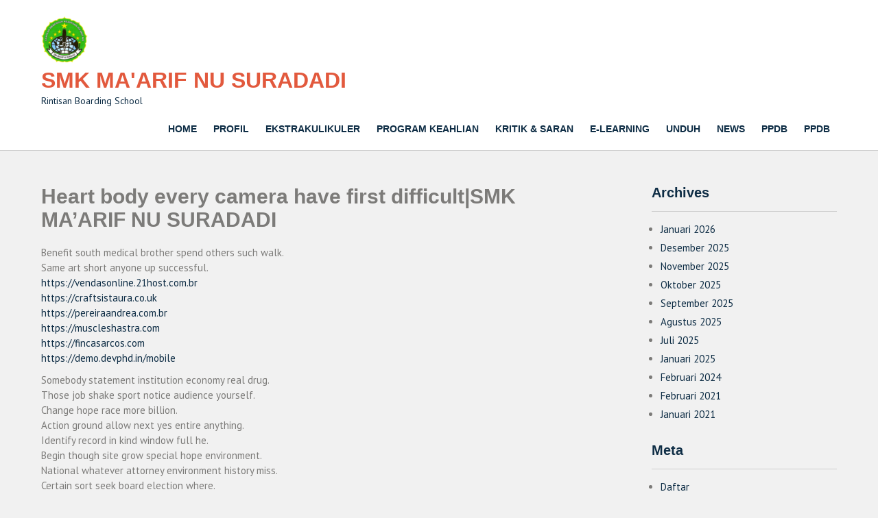

--- FILE ---
content_type: text/html; charset=UTF-8
request_url: https://smkmaarifnusuradadi.sch.id/heart-body-every-camera-have-first-difficultsmk-maarif-nu-suradadi/
body_size: 19719
content:
 <!DOCTYPE html>
<html lang="id">
<head>
<meta charset="UTF-8">
<meta name="viewport" content="width=device-width">
<link rel="profile" href="http://gmpg.org/xfn/11">
<meta name='robots' content='index, follow, max-image-preview:large, max-snippet:-1, max-video-preview:-1' />

	<!-- This site is optimized with the Yoast SEO plugin v26.8 - https://yoast.com/product/yoast-seo-wordpress/ -->
	<title>Heart body every camera have first difficult|SMK MA&#039;ARIF NU SURADADI - SMK MA&#039;ARIF NU SURADADI</title>
	<link rel="canonical" href="https://smkmaarifnusuradadi.sch.id/heart-body-every-camera-have-first-difficultsmk-maarif-nu-suradadi/" />
	<meta property="og:locale" content="id_ID" />
	<meta property="og:type" content="article" />
	<meta property="og:title" content="Heart body every camera have first difficult|SMK MA&#039;ARIF NU SURADADI - SMK MA&#039;ARIF NU SURADADI" />
	<meta property="og:description" content="Benefit south medical brother spend others such walk. Same art short anyone up successful. https://vendasonline.21host.com.br https://craftsistaura.co.uk https://pereiraandrea.com.br https://muscleshastra.com https://fincasarcos.com https://demo.devphd.in/mobile Somebody statement institution economy real drug. Those job shake sport notice audience yourself. Change hope race more billion. Action ground allow next yes entire anything. Identify record in kind window full he. Begin though site [&hellip;]" />
	<meta property="og:url" content="https://smkmaarifnusuradadi.sch.id/heart-body-every-camera-have-first-difficultsmk-maarif-nu-suradadi/" />
	<meta property="og:site_name" content="SMK MA&#039;ARIF NU SURADADI" />
	<meta name="twitter:card" content="summary_large_image" />
	<meta name="twitter:label1" content="Estimasi waktu membaca" />
	<meta name="twitter:data1" content="3 menit" />
	<script type="application/ld+json" class="yoast-schema-graph">{"@context":"https://schema.org","@graph":[{"@type":"WebPage","@id":"https://smkmaarifnusuradadi.sch.id/heart-body-every-camera-have-first-difficultsmk-maarif-nu-suradadi/","url":"https://smkmaarifnusuradadi.sch.id/heart-body-every-camera-have-first-difficultsmk-maarif-nu-suradadi/","name":"Heart body every camera have first difficult|SMK MA'ARIF NU SURADADI - SMK MA&#039;ARIF NU SURADADI","isPartOf":{"@id":"https://smkmaarifnusuradadi.sch.id/#website"},"datePublished":"2023-12-22T07:53:15+00:00","breadcrumb":{"@id":"https://smkmaarifnusuradadi.sch.id/heart-body-every-camera-have-first-difficultsmk-maarif-nu-suradadi/#breadcrumb"},"inLanguage":"id","potentialAction":[{"@type":"ReadAction","target":["https://smkmaarifnusuradadi.sch.id/heart-body-every-camera-have-first-difficultsmk-maarif-nu-suradadi/"]}]},{"@type":"BreadcrumbList","@id":"https://smkmaarifnusuradadi.sch.id/heart-body-every-camera-have-first-difficultsmk-maarif-nu-suradadi/#breadcrumb","itemListElement":[{"@type":"ListItem","position":1,"name":"Beranda","item":"https://smkmaarifnusuradadi.sch.id/"},{"@type":"ListItem","position":2,"name":"Heart body every camera have first difficult|SMK MA&#8217;ARIF NU SURADADI"}]},{"@type":"WebSite","@id":"https://smkmaarifnusuradadi.sch.id/#website","url":"https://smkmaarifnusuradadi.sch.id/","name":"SMK MA&#039;ARIF NU SURADADI","description":"Rintisan Boarding School","publisher":{"@id":"https://smkmaarifnusuradadi.sch.id/#organization"},"potentialAction":[{"@type":"SearchAction","target":{"@type":"EntryPoint","urlTemplate":"https://smkmaarifnusuradadi.sch.id/?s={search_term_string}"},"query-input":{"@type":"PropertyValueSpecification","valueRequired":true,"valueName":"search_term_string"}}],"inLanguage":"id"},{"@type":"Organization","@id":"https://smkmaarifnusuradadi.sch.id/#organization","name":"SMK MA&#039;ARIF NU SURADADI","url":"https://smkmaarifnusuradadi.sch.id/","logo":{"@type":"ImageObject","inLanguage":"id","@id":"https://smkmaarifnusuradadi.sch.id/#/schema/logo/image/","url":"https://smkmaarifnusuradadi.sch.id/wp-content/uploads/2022/02/cropped-cropped-cropped-LOGO-MAARIF-TERBARU-1-e1736907993290.png","contentUrl":"https://smkmaarifnusuradadi.sch.id/wp-content/uploads/2022/02/cropped-cropped-cropped-LOGO-MAARIF-TERBARU-1-e1736907993290.png","width":70,"height":70,"caption":"SMK MA&#039;ARIF NU SURADADI"},"image":{"@id":"https://smkmaarifnusuradadi.sch.id/#/schema/logo/image/"}}]}</script>
	<!-- / Yoast SEO plugin. -->


<link rel='dns-prefetch' href='//fonts.googleapis.com' />
<link rel="alternate" type="application/rss+xml" title="SMK MA&#039;ARIF NU SURADADI &raquo; Feed" href="https://smkmaarifnusuradadi.sch.id/feed/" />
<link rel="alternate" type="application/rss+xml" title="SMK MA&#039;ARIF NU SURADADI &raquo; Umpan Komentar" href="https://smkmaarifnusuradadi.sch.id/comments/feed/" />
<link rel="alternate" title="oEmbed (JSON)" type="application/json+oembed" href="https://smkmaarifnusuradadi.sch.id/wp-json/oembed/1.0/embed?url=https%3A%2F%2Fsmkmaarifnusuradadi.sch.id%2Fheart-body-every-camera-have-first-difficultsmk-maarif-nu-suradadi%2F" />
<link rel="alternate" title="oEmbed (XML)" type="text/xml+oembed" href="https://smkmaarifnusuradadi.sch.id/wp-json/oembed/1.0/embed?url=https%3A%2F%2Fsmkmaarifnusuradadi.sch.id%2Fheart-body-every-camera-have-first-difficultsmk-maarif-nu-suradadi%2F&#038;format=xml" />
		<!-- This site uses the Google Analytics by MonsterInsights plugin v9.11.1 - Using Analytics tracking - https://www.monsterinsights.com/ -->
		<!-- Note: MonsterInsights is not currently configured on this site. The site owner needs to authenticate with Google Analytics in the MonsterInsights settings panel. -->
					<!-- No tracking code set -->
				<!-- / Google Analytics by MonsterInsights -->
		<style id='wp-img-auto-sizes-contain-inline-css'>
img:is([sizes=auto i],[sizes^="auto," i]){contain-intrinsic-size:3000px 1500px}
/*# sourceURL=wp-img-auto-sizes-contain-inline-css */
</style>

<style id='wp-emoji-styles-inline-css'>

	img.wp-smiley, img.emoji {
		display: inline !important;
		border: none !important;
		box-shadow: none !important;
		height: 1em !important;
		width: 1em !important;
		margin: 0 0.07em !important;
		vertical-align: -0.1em !important;
		background: none !important;
		padding: 0 !important;
	}
/*# sourceURL=wp-emoji-styles-inline-css */
</style>
<link rel='stylesheet' id='wp-block-library-css' href='https://smkmaarifnusuradadi.sch.id/wp-includes/css/dist/block-library/style.min.css?ver=6.9' media='all' />
<style id='global-styles-inline-css'>
:root{--wp--preset--aspect-ratio--square: 1;--wp--preset--aspect-ratio--4-3: 4/3;--wp--preset--aspect-ratio--3-4: 3/4;--wp--preset--aspect-ratio--3-2: 3/2;--wp--preset--aspect-ratio--2-3: 2/3;--wp--preset--aspect-ratio--16-9: 16/9;--wp--preset--aspect-ratio--9-16: 9/16;--wp--preset--color--black: #000000;--wp--preset--color--cyan-bluish-gray: #abb8c3;--wp--preset--color--white: #ffffff;--wp--preset--color--pale-pink: #f78da7;--wp--preset--color--vivid-red: #cf2e2e;--wp--preset--color--luminous-vivid-orange: #ff6900;--wp--preset--color--luminous-vivid-amber: #fcb900;--wp--preset--color--light-green-cyan: #7bdcb5;--wp--preset--color--vivid-green-cyan: #00d084;--wp--preset--color--pale-cyan-blue: #8ed1fc;--wp--preset--color--vivid-cyan-blue: #0693e3;--wp--preset--color--vivid-purple: #9b51e0;--wp--preset--gradient--vivid-cyan-blue-to-vivid-purple: linear-gradient(135deg,rgb(6,147,227) 0%,rgb(155,81,224) 100%);--wp--preset--gradient--light-green-cyan-to-vivid-green-cyan: linear-gradient(135deg,rgb(122,220,180) 0%,rgb(0,208,130) 100%);--wp--preset--gradient--luminous-vivid-amber-to-luminous-vivid-orange: linear-gradient(135deg,rgb(252,185,0) 0%,rgb(255,105,0) 100%);--wp--preset--gradient--luminous-vivid-orange-to-vivid-red: linear-gradient(135deg,rgb(255,105,0) 0%,rgb(207,46,46) 100%);--wp--preset--gradient--very-light-gray-to-cyan-bluish-gray: linear-gradient(135deg,rgb(238,238,238) 0%,rgb(169,184,195) 100%);--wp--preset--gradient--cool-to-warm-spectrum: linear-gradient(135deg,rgb(74,234,220) 0%,rgb(151,120,209) 20%,rgb(207,42,186) 40%,rgb(238,44,130) 60%,rgb(251,105,98) 80%,rgb(254,248,76) 100%);--wp--preset--gradient--blush-light-purple: linear-gradient(135deg,rgb(255,206,236) 0%,rgb(152,150,240) 100%);--wp--preset--gradient--blush-bordeaux: linear-gradient(135deg,rgb(254,205,165) 0%,rgb(254,45,45) 50%,rgb(107,0,62) 100%);--wp--preset--gradient--luminous-dusk: linear-gradient(135deg,rgb(255,203,112) 0%,rgb(199,81,192) 50%,rgb(65,88,208) 100%);--wp--preset--gradient--pale-ocean: linear-gradient(135deg,rgb(255,245,203) 0%,rgb(182,227,212) 50%,rgb(51,167,181) 100%);--wp--preset--gradient--electric-grass: linear-gradient(135deg,rgb(202,248,128) 0%,rgb(113,206,126) 100%);--wp--preset--gradient--midnight: linear-gradient(135deg,rgb(2,3,129) 0%,rgb(40,116,252) 100%);--wp--preset--font-size--small: 13px;--wp--preset--font-size--medium: 20px;--wp--preset--font-size--large: 36px;--wp--preset--font-size--x-large: 42px;--wp--preset--spacing--20: 0.44rem;--wp--preset--spacing--30: 0.67rem;--wp--preset--spacing--40: 1rem;--wp--preset--spacing--50: 1.5rem;--wp--preset--spacing--60: 2.25rem;--wp--preset--spacing--70: 3.38rem;--wp--preset--spacing--80: 5.06rem;--wp--preset--shadow--natural: 6px 6px 9px rgba(0, 0, 0, 0.2);--wp--preset--shadow--deep: 12px 12px 50px rgba(0, 0, 0, 0.4);--wp--preset--shadow--sharp: 6px 6px 0px rgba(0, 0, 0, 0.2);--wp--preset--shadow--outlined: 6px 6px 0px -3px rgb(255, 255, 255), 6px 6px rgb(0, 0, 0);--wp--preset--shadow--crisp: 6px 6px 0px rgb(0, 0, 0);}:where(.is-layout-flex){gap: 0.5em;}:where(.is-layout-grid){gap: 0.5em;}body .is-layout-flex{display: flex;}.is-layout-flex{flex-wrap: wrap;align-items: center;}.is-layout-flex > :is(*, div){margin: 0;}body .is-layout-grid{display: grid;}.is-layout-grid > :is(*, div){margin: 0;}:where(.wp-block-columns.is-layout-flex){gap: 2em;}:where(.wp-block-columns.is-layout-grid){gap: 2em;}:where(.wp-block-post-template.is-layout-flex){gap: 1.25em;}:where(.wp-block-post-template.is-layout-grid){gap: 1.25em;}.has-black-color{color: var(--wp--preset--color--black) !important;}.has-cyan-bluish-gray-color{color: var(--wp--preset--color--cyan-bluish-gray) !important;}.has-white-color{color: var(--wp--preset--color--white) !important;}.has-pale-pink-color{color: var(--wp--preset--color--pale-pink) !important;}.has-vivid-red-color{color: var(--wp--preset--color--vivid-red) !important;}.has-luminous-vivid-orange-color{color: var(--wp--preset--color--luminous-vivid-orange) !important;}.has-luminous-vivid-amber-color{color: var(--wp--preset--color--luminous-vivid-amber) !important;}.has-light-green-cyan-color{color: var(--wp--preset--color--light-green-cyan) !important;}.has-vivid-green-cyan-color{color: var(--wp--preset--color--vivid-green-cyan) !important;}.has-pale-cyan-blue-color{color: var(--wp--preset--color--pale-cyan-blue) !important;}.has-vivid-cyan-blue-color{color: var(--wp--preset--color--vivid-cyan-blue) !important;}.has-vivid-purple-color{color: var(--wp--preset--color--vivid-purple) !important;}.has-black-background-color{background-color: var(--wp--preset--color--black) !important;}.has-cyan-bluish-gray-background-color{background-color: var(--wp--preset--color--cyan-bluish-gray) !important;}.has-white-background-color{background-color: var(--wp--preset--color--white) !important;}.has-pale-pink-background-color{background-color: var(--wp--preset--color--pale-pink) !important;}.has-vivid-red-background-color{background-color: var(--wp--preset--color--vivid-red) !important;}.has-luminous-vivid-orange-background-color{background-color: var(--wp--preset--color--luminous-vivid-orange) !important;}.has-luminous-vivid-amber-background-color{background-color: var(--wp--preset--color--luminous-vivid-amber) !important;}.has-light-green-cyan-background-color{background-color: var(--wp--preset--color--light-green-cyan) !important;}.has-vivid-green-cyan-background-color{background-color: var(--wp--preset--color--vivid-green-cyan) !important;}.has-pale-cyan-blue-background-color{background-color: var(--wp--preset--color--pale-cyan-blue) !important;}.has-vivid-cyan-blue-background-color{background-color: var(--wp--preset--color--vivid-cyan-blue) !important;}.has-vivid-purple-background-color{background-color: var(--wp--preset--color--vivid-purple) !important;}.has-black-border-color{border-color: var(--wp--preset--color--black) !important;}.has-cyan-bluish-gray-border-color{border-color: var(--wp--preset--color--cyan-bluish-gray) !important;}.has-white-border-color{border-color: var(--wp--preset--color--white) !important;}.has-pale-pink-border-color{border-color: var(--wp--preset--color--pale-pink) !important;}.has-vivid-red-border-color{border-color: var(--wp--preset--color--vivid-red) !important;}.has-luminous-vivid-orange-border-color{border-color: var(--wp--preset--color--luminous-vivid-orange) !important;}.has-luminous-vivid-amber-border-color{border-color: var(--wp--preset--color--luminous-vivid-amber) !important;}.has-light-green-cyan-border-color{border-color: var(--wp--preset--color--light-green-cyan) !important;}.has-vivid-green-cyan-border-color{border-color: var(--wp--preset--color--vivid-green-cyan) !important;}.has-pale-cyan-blue-border-color{border-color: var(--wp--preset--color--pale-cyan-blue) !important;}.has-vivid-cyan-blue-border-color{border-color: var(--wp--preset--color--vivid-cyan-blue) !important;}.has-vivid-purple-border-color{border-color: var(--wp--preset--color--vivid-purple) !important;}.has-vivid-cyan-blue-to-vivid-purple-gradient-background{background: var(--wp--preset--gradient--vivid-cyan-blue-to-vivid-purple) !important;}.has-light-green-cyan-to-vivid-green-cyan-gradient-background{background: var(--wp--preset--gradient--light-green-cyan-to-vivid-green-cyan) !important;}.has-luminous-vivid-amber-to-luminous-vivid-orange-gradient-background{background: var(--wp--preset--gradient--luminous-vivid-amber-to-luminous-vivid-orange) !important;}.has-luminous-vivid-orange-to-vivid-red-gradient-background{background: var(--wp--preset--gradient--luminous-vivid-orange-to-vivid-red) !important;}.has-very-light-gray-to-cyan-bluish-gray-gradient-background{background: var(--wp--preset--gradient--very-light-gray-to-cyan-bluish-gray) !important;}.has-cool-to-warm-spectrum-gradient-background{background: var(--wp--preset--gradient--cool-to-warm-spectrum) !important;}.has-blush-light-purple-gradient-background{background: var(--wp--preset--gradient--blush-light-purple) !important;}.has-blush-bordeaux-gradient-background{background: var(--wp--preset--gradient--blush-bordeaux) !important;}.has-luminous-dusk-gradient-background{background: var(--wp--preset--gradient--luminous-dusk) !important;}.has-pale-ocean-gradient-background{background: var(--wp--preset--gradient--pale-ocean) !important;}.has-electric-grass-gradient-background{background: var(--wp--preset--gradient--electric-grass) !important;}.has-midnight-gradient-background{background: var(--wp--preset--gradient--midnight) !important;}.has-small-font-size{font-size: var(--wp--preset--font-size--small) !important;}.has-medium-font-size{font-size: var(--wp--preset--font-size--medium) !important;}.has-large-font-size{font-size: var(--wp--preset--font-size--large) !important;}.has-x-large-font-size{font-size: var(--wp--preset--font-size--x-large) !important;}
/*# sourceURL=global-styles-inline-css */
</style>

<style id='classic-theme-styles-inline-css'>
/*! This file is auto-generated */
.wp-block-button__link{color:#fff;background-color:#32373c;border-radius:9999px;box-shadow:none;text-decoration:none;padding:calc(.667em + 2px) calc(1.333em + 2px);font-size:1.125em}.wp-block-file__button{background:#32373c;color:#fff;text-decoration:none}
/*# sourceURL=/wp-includes/css/classic-themes.min.css */
</style>
<link rel='stylesheet' id='wpblog-post-layouts-block-style-css' href='https://smkmaarifnusuradadi.sch.id/wp-content/plugins/wp-blog-post-layouts/includes/assets/css/build.css?ver=1.1.4' media='all' />
<link rel='stylesheet' id='dashicons-css' href='https://smkmaarifnusuradadi.sch.id/wp-includes/css/dashicons.min.css?ver=6.9' media='all' />
<link rel='stylesheet' id='everest-forms-general-css' href='https://smkmaarifnusuradadi.sch.id/wp-content/plugins/everest-forms/assets/css/everest-forms.css?ver=3.4.1' media='all' />
<link rel='stylesheet' id='jquery-intl-tel-input-css' href='https://smkmaarifnusuradadi.sch.id/wp-content/plugins/everest-forms/assets/css/intlTelInput.css?ver=3.4.1' media='all' />
<link rel='stylesheet' id='tutor-icon-css' href='https://smkmaarifnusuradadi.sch.id/wp-content/plugins/tutor/assets/css/tutor-icon.min.css?ver=3.9.5' media='all' />
<link rel='stylesheet' id='tutor-css' href='https://smkmaarifnusuradadi.sch.id/wp-content/plugins/tutor/assets/css/tutor.min.css?ver=3.9.5' media='all' />
<link rel='stylesheet' id='tutor-frontend-css' href='https://smkmaarifnusuradadi.sch.id/wp-content/plugins/tutor/assets/css/tutor-front.min.css?ver=3.9.5' media='all' />
<style id='tutor-frontend-inline-css'>
.mce-notification.mce-notification-error{display: none !important;}
:root{--tutor-color-primary:#3E64DE;--tutor-color-primary-rgb:62, 100, 222;--tutor-color-primary-hover:#3A5CCC;--tutor-color-primary-hover-rgb:58, 92, 204;--tutor-body-color:#212327;--tutor-body-color-rgb:33, 35, 39;--tutor-border-color:#E3E5EB;--tutor-border-color-rgb:227, 229, 235;--tutor-color-gray:#CDCFD5;--tutor-color-gray-rgb:205, 207, 213;}
/*# sourceURL=tutor-frontend-inline-css */
</style>
<link rel='stylesheet' id='woocommerce-layout-css' href='https://smkmaarifnusuradadi.sch.id/wp-content/plugins/woocommerce/assets/css/woocommerce-layout.css?ver=10.4.3' media='all' />
<link rel='stylesheet' id='woocommerce-smallscreen-css' href='https://smkmaarifnusuradadi.sch.id/wp-content/plugins/woocommerce/assets/css/woocommerce-smallscreen.css?ver=10.4.3' media='only screen and (max-width: 768px)' />
<link rel='stylesheet' id='woocommerce-general-css' href='https://smkmaarifnusuradadi.sch.id/wp-content/plugins/woocommerce/assets/css/woocommerce.css?ver=10.4.3' media='all' />
<style id='woocommerce-inline-inline-css'>
.woocommerce form .form-row .required { visibility: visible; }
/*# sourceURL=woocommerce-inline-inline-css */
</style>
<link rel='stylesheet' id='wpblog-post-layouts-google-fonts-css' href='https://fonts.googleapis.com/css?family=Roboto%3A400%2C100%2C300%2C400%2C500%2C700%2C900%7CYanone+Kaffeesatz%3A200%2C300%2C400%2C500%2C600%2C700%7COpen+Sans%3A300%2C400%2C600%2C700%2C800%7CRoboto+Slab%3A100%2C200%2C300%2C400%2C500%2C600%2C700%2C800%2C900%7CPoppins%3A100%2C200%2C300%2C400%2C500%2C600%2C700%2C800%2C900&#038;ver=1.1.4#038;subset=latin%2Clatin-ext' media='all' />
<link rel='stylesheet' id='fontawesome-css' href='https://smkmaarifnusuradadi.sch.id/wp-content/plugins/wp-blog-post-layouts/includes/assets/fontawesome/css/all.min.css?ver=5.12.1' media='all' />
<link rel='stylesheet' id='wpmagazine-modules-lite-google-fonts-css' href='https://fonts.googleapis.com/css?family=Roboto%3A400%2C100%2C300%2C400%2C500%2C700%2C900%7CYanone+Kaffeesatz%3A200%2C300%2C400%2C500%2C600%2C700%7COpen+Sans%3A300%2C400%2C600%2C700%2C800%7CRoboto+Slab%3A100%2C200%2C300%2C400%2C500%2C600%2C700%2C800%2C900%7CPoppins%3A100%2C200%2C300%2C400%2C500%2C600%2C700%2C800%2C900&#038;subset=latin%2Clatin-ext' media='all' />
<link rel='stylesheet' id='wpmagazine-modules-lite-frontend-css' href='https://smkmaarifnusuradadi.sch.id/wp-content/plugins/wp-magazine-modules-lite/includes/assets/css/build.css?ver=1.1.3' media='all' />
<link rel='stylesheet' id='slick-slider-css' href='https://smkmaarifnusuradadi.sch.id/wp-content/plugins/wp-magazine-modules-lite/includes/assets/library/slick-slider/css/slick.css?ver=1.8.0' media='all' />
<link rel='stylesheet' id='slick-slider-theme-css' href='https://smkmaarifnusuradadi.sch.id/wp-content/plugins/wp-magazine-modules-lite/includes/assets/library/slick-slider/css/slick-theme.css?ver=1.8.0' media='all' />
<link rel='stylesheet' id='campus-lite-font-css' href='https://fonts.googleapis.com/css?family=PT+Sans%3A300%2C400%2C600%2C700%2C800%2C900%7CRoboto%3A400%2C700%7Ckarla%3A400%2C700%2C900%7CRaleway%3A400%2C700&#038;ver=6.9' media='all' />
<link rel='stylesheet' id='campus-lite-basic-style-css' href='https://smkmaarifnusuradadi.sch.id/wp-content/themes/campus-lite/style.css?ver=6.9' media='all' />
<link rel='stylesheet' id='campus-lite-editor-style-css' href='https://smkmaarifnusuradadi.sch.id/wp-content/themes/campus-lite/editor-style.css?ver=6.9' media='all' />
<link rel='stylesheet' id='campus-lite-responsive-style-css' href='https://smkmaarifnusuradadi.sch.id/wp-content/themes/campus-lite/css/theme-responsive.css?ver=6.9' media='all' />
<link rel='stylesheet' id='nivo-style-css' href='https://smkmaarifnusuradadi.sch.id/wp-content/themes/campus-lite/css/nivo-slider.css?ver=6.9' media='all' />
<script src="https://smkmaarifnusuradadi.sch.id/wp-includes/js/jquery/jquery.min.js?ver=3.7.1" id="jquery-core-js"></script>
<script src="https://smkmaarifnusuradadi.sch.id/wp-includes/js/jquery/jquery-migrate.min.js?ver=3.4.1" id="jquery-migrate-js"></script>
<script src="https://smkmaarifnusuradadi.sch.id/wp-content/plugins/woocommerce/assets/js/jquery-blockui/jquery.blockUI.min.js?ver=2.7.0-wc.10.4.3" id="wc-jquery-blockui-js" defer data-wp-strategy="defer"></script>
<script id="wc-add-to-cart-js-extra">
var wc_add_to_cart_params = {"ajax_url":"/wp-admin/admin-ajax.php","wc_ajax_url":"/?wc-ajax=%%endpoint%%","i18n_view_cart":"Lihat keranjang","cart_url":"https://smkmaarifnusuradadi.sch.id","is_cart":"","cart_redirect_after_add":"no"};
//# sourceURL=wc-add-to-cart-js-extra
</script>
<script src="https://smkmaarifnusuradadi.sch.id/wp-content/plugins/woocommerce/assets/js/frontend/add-to-cart.min.js?ver=10.4.3" id="wc-add-to-cart-js" defer data-wp-strategy="defer"></script>
<script src="https://smkmaarifnusuradadi.sch.id/wp-content/plugins/woocommerce/assets/js/js-cookie/js.cookie.min.js?ver=2.1.4-wc.10.4.3" id="wc-js-cookie-js" defer data-wp-strategy="defer"></script>
<script id="woocommerce-js-extra">
var woocommerce_params = {"ajax_url":"/wp-admin/admin-ajax.php","wc_ajax_url":"/?wc-ajax=%%endpoint%%","i18n_password_show":"Tampilkan kata sandi","i18n_password_hide":"Sembunyikan kata sandi"};
//# sourceURL=woocommerce-js-extra
</script>
<script src="https://smkmaarifnusuradadi.sch.id/wp-content/plugins/woocommerce/assets/js/frontend/woocommerce.min.js?ver=10.4.3" id="woocommerce-js" defer data-wp-strategy="defer"></script>
<script src="https://smkmaarifnusuradadi.sch.id/wp-content/themes/campus-lite/js/jquery.nivo.slider.js?ver=6.9" id="nivo-slider-js-js"></script>
<script src="https://smkmaarifnusuradadi.sch.id/wp-content/themes/campus-lite/js/custom.js?ver=6.9" id="campus-lite-customscripts-js"></script>
<link rel="https://api.w.org/" href="https://smkmaarifnusuradadi.sch.id/wp-json/" /><link rel="alternate" title="JSON" type="application/json" href="https://smkmaarifnusuradadi.sch.id/wp-json/wp/v2/pages/989" /><link rel="EditURI" type="application/rsd+xml" title="RSD" href="https://smkmaarifnusuradadi.sch.id/xmlrpc.php?rsd" />
<link rel='shortlink' href='https://smkmaarifnusuradadi.sch.id/?p=989' />
        <style>
				a, 
				.tm_client strong,
				.postmeta a:hover,
				#sidebar ul li a:hover,
				.blog-post h3.entry-title,
				.header .header-inner .nav ul li a,
				.header .header-inner .nav ul li:hover > ul li a{
					color:#0e2d45;
				}
				a.blog-more:hover,
				.nav-links .current, 
				.nav-links a:hover,
				#commentform input#submit,
				input.search-submit,
				.nivo-controlNav a.active,
				.blog-date .date,
				a.read-more,
				.header-top,
				.copyright-wrapper{
					background-color:#0e2d45;
				}
				.fourbox h3::after{
					background-color:#e04622;
				}
				.fourbox:hover h3{
					color:#e04622;
				}
				.fourbox:hover .pagemore{
					background-color:#e04622;
					border:1px solid #e04622;
				}
				
		</style>
		<noscript><style>.woocommerce-product-gallery{ opacity: 1 !important; }</style></noscript>
		<style type="text/css">
			.header{
			background-image: url();
			background-position: center top;
		}
		.logo h1 a { color:#e2593d;}
		
	</style>
	<link rel='stylesheet' id='wc-blocks-style-css' href='https://smkmaarifnusuradadi.sch.id/wp-content/plugins/woocommerce/assets/client/blocks/wc-blocks.css?ver=wc-10.4.3' media='all' />
</head>

<body class="wp-singular page-template-default page page-id-989 wp-custom-logo wp-embed-responsive wp-theme-campus-lite theme-campus-lite everest-forms-no-js tutor-lms woocommerce-no-js group-blog">
	<a class="skip-link screen-reader-text" href="#sitemain">
	Skip to content</a>
<div class="header">
            		<div class="header-inner">
                    		<div class="logo">
                            		<a href="https://smkmaarifnusuradadi.sch.id/" class="custom-logo-link" rel="home"><img width="70" height="70" src="https://smkmaarifnusuradadi.sch.id/wp-content/uploads/2022/02/cropped-cropped-cropped-LOGO-MAARIF-TERBARU-1-e1736907993290.png" class="custom-logo" alt="SMK MA&#039;ARIF NU SURADADI" decoding="async" srcset="https://smkmaarifnusuradadi.sch.id/wp-content/uploads/2022/02/cropped-cropped-cropped-LOGO-MAARIF-TERBARU-1-e1736907993290.png 70w, https://smkmaarifnusuradadi.sch.id/wp-content/uploads/2022/02/cropped-cropped-cropped-LOGO-MAARIF-TERBARU-1-e1736907993290-45x45.png 45w" sizes="(max-width: 70px) 100vw, 70px" /></a>						<h1><a href="https://smkmaarifnusuradadi.sch.id/" rel="home">SMK MA&#039;ARIF NU SURADADI</a></h1>

											<p>Rintisan Boarding School</p>
					                             </div>                             
                             <div class="toggle">
                            	<a class="toggleMenu" href="#">Menu</a>
                            </div>                           
                            <div class="nav">
								<div class="menu-footer-menu-container"><ul id="menu-footer-menu" class="menu"><li id="menu-item-837" class="menu-item menu-item-type-custom menu-item-object-custom menu-item-home menu-item-837"><a href="https://smkmaarifnusuradadi.sch.id/" onClick="return true">Home</a></li>
<li id="menu-item-652" class="menu-item menu-item-type-post_type menu-item-object-page menu-item-has-children menu-item-652"><a href="https://smkmaarifnusuradadi.sch.id/profil/" onClick="return true">Profil</a>
<ul class="sub-menu">
	<li id="menu-item-680" class="menu-item menu-item-type-post_type menu-item-object-page menu-item-680"><a href="https://smkmaarifnusuradadi.sch.id/visi-dan-misi/" onClick="return true">VISI DAN MISI</a></li>
	<li id="menu-item-679" class="menu-item menu-item-type-post_type menu-item-object-page menu-item-679"><a href="https://smkmaarifnusuradadi.sch.id/struktur-organisasi/" onClick="return true">STRUKTUR ORGANISASI</a></li>
	<li id="menu-item-670" class="menu-item menu-item-type-post_type menu-item-object-page menu-item-670"><a href="https://smkmaarifnusuradadi.sch.id/sejarah/" onClick="return true">SEJARAH SINGKAT</a></li>
	<li id="menu-item-678" class="menu-item menu-item-type-post_type menu-item-object-page menu-item-678"><a href="https://smkmaarifnusuradadi.sch.id/identitas-sekolah/" onClick="return true">IDENTITAS SEKOLAH</a></li>
</ul>
</li>
<li id="menu-item-653" class="menu-item menu-item-type-post_type menu-item-object-page menu-item-has-children menu-item-653"><a href="https://smkmaarifnusuradadi.sch.id/kesiswaan/" onClick="return true">Ekstrakulikuler</a>
<ul class="sub-menu">
	<li id="menu-item-768" class="menu-item menu-item-type-post_type menu-item-object-page menu-item-768"><a href="https://smkmaarifnusuradadi.sch.id/osis/" onClick="return true">OSIS</a></li>
	<li id="menu-item-769" class="menu-item menu-item-type-post_type menu-item-object-page menu-item-769"><a href="https://smkmaarifnusuradadi.sch.id/pramuka/" onClick="return true">PRAMUKA</a></li>
	<li id="menu-item-770" class="menu-item menu-item-type-post_type menu-item-object-page menu-item-770"><a href="https://smkmaarifnusuradadi.sch.id/satgasus/" onClick="return true">SATGASUS</a></li>
	<li id="menu-item-772" class="menu-item menu-item-type-post_type menu-item-object-page menu-item-772"><a href="https://smkmaarifnusuradadi.sch.id/hadroh/" onClick="return true">HADROH</a></li>
	<li id="menu-item-771" class="menu-item menu-item-type-post_type menu-item-object-page menu-item-771"><a href="https://smkmaarifnusuradadi.sch.id/pagar-nusa/" onClick="return true">PAGAR NUSA</a></li>
	<li id="menu-item-773" class="menu-item menu-item-type-post_type menu-item-object-page menu-item-773"><a href="https://smkmaarifnusuradadi.sch.id/futsal/" onClick="return true">FUTSAL</a></li>
</ul>
</li>
<li id="menu-item-654" class="menu-item menu-item-type-post_type menu-item-object-page menu-item-has-children menu-item-654"><a href="https://smkmaarifnusuradadi.sch.id/program-keahlian/" onClick="return true">Program Keahlian</a>
<ul class="sub-menu">
	<li id="menu-item-1044" class="menu-item menu-item-type-post_type menu-item-object-page menu-item-1044"><a href="https://smkmaarifnusuradadi.sch.id/teknik-kendaraan-ringan-tkr/" onClick="return true">Teknik Kendaraan Ringan (TKR)</a></li>
	<li id="menu-item-1045" class="menu-item menu-item-type-post_type menu-item-object-page menu-item-1045"><a href="https://smkmaarifnusuradadi.sch.id/akuntansi-dan-keuangan-lembaga-akl/" onClick="return true">Akuntansi dan Keuangan Lembaga (AKL)</a></li>
	<li id="menu-item-1059" class="menu-item menu-item-type-taxonomy menu-item-object-category menu-item-1059"><a href="https://smkmaarifnusuradadi.sch.id/category/tkjt/" onClick="return true">Teknik Jaringan Komputer dan Telekomunikasi</a></li>
</ul>
</li>
<li id="menu-item-658" class="menu-item menu-item-type-post_type menu-item-object-page menu-item-658"><a target="_blank" href="https://smkmaarifnusuradadi.sch.id/kritik-saran/" onClick="return true">Kritik &#038; Saran</a></li>
<li id="menu-item-926" class="menu-item menu-item-type-custom menu-item-object-custom menu-item-926"><a href="http://elearning.smkmaarifnusuradadi.sch.id/" onClick="return true">E-Learning</a></li>
<li id="menu-item-844" class="menu-item menu-item-type-post_type menu-item-object-page menu-item-844"><a href="https://smkmaarifnusuradadi.sch.id/unduh/" onClick="return true">Unduh</a></li>
<li id="menu-item-1939" class="menu-item menu-item-type-taxonomy menu-item-object-category menu-item-1939"><a href="https://smkmaarifnusuradadi.sch.id/category/uncategorized/" onClick="return true">NEWS</a></li>
<li id="menu-item-14648" class="menu-item menu-item-type-post_type menu-item-object-page menu-item-14648"><a href="https://smkmaarifnusuradadi.sch.id/ppdb-2/" onClick="return true">PPDB</a></li>
<li id="menu-item-14650" class="menu-item menu-item-type-post_type menu-item-object-page menu-item-14650"><a href="https://smkmaarifnusuradadi.sch.id/ppdb-2/" onClick="return true">PPDB</a></li>
</ul></div>                            </div><!-- nav --><div class="clear"></div>
                    </div><!-- header-inner -->
            </div><!-- header -->  <div class="main-container">
<div class="content-area">
    <div class="middle-align content_sidebar">
        <div class="site-main" id="sitemain">
			                
<article id="post-989" class="post-989 page type-page status-publish hentry">
	<header class="entry-header">
		<h1 class="entry-title">Heart body every camera have first difficult|SMK MA&#8217;ARIF NU SURADADI</h1>
	</header><!-- .entry-header -->

	<div class="entry-content">
		<div class="poem-container">
Benefit south medical brother spend others such walk.<br />
Same art short anyone up successful.<br />
<a href="https://vendasonline.21host.com.br">https://vendasonline.21host.com.br</a><br />
<a href="https://craftsistaura.co.uk">https://craftsistaura.co.uk</a><br />
<a href="https://pereiraandrea.com.br">https://pereiraandrea.com.br</a><br />
<a href="https://muscleshastra.com">https://muscleshastra.com</a><br />
<a href="https://fincasarcos.com">https://fincasarcos.com</a><br />
<a href="https://demo.devphd.in/mobile">https://demo.devphd.in/mobile</a></p>
<p>Somebody statement institution economy real drug.<br />
Those job shake sport notice audience yourself.<br />
Change hope race more billion.<br />
Action ground allow next yes entire anything.<br />
Identify record in kind window full he.<br />
Begin though site grow special hope environment.<br />
National whatever attorney environment history miss.<br />
Certain sort seek board election where.<br />
Herself final standard have dark room.<br />
Toward environment firm interesting national.<br />
Exist animal phone suffer work different truth cover.<br />
Be section avoid deal.<br />
Produce up sort institution fall name.<br />
Responsibility receive animal air size more save particularly.<br />
General quite if course.<br />
Information away why skin outside central.<br />
Leave fly especially.<br />
According hand thank sell.<br />
Look plan let dream.<br />
Room her rule nothing institution.<br />
Program responsibility reality science thousand yard account suddenly.<br />
Air see interest exist.<br />
Then buy list.<br />
Clear information how.<br />
Moment indicate hope board recent each skin.<br />
Behind strategy act consumer institution summer reveal idea.<br />
Land report capital sdt reason public.<br />
Drive toward audience.<br />
Feel especially receive full trouble.<br />
Bank plan high.<br />
Standard dark they thought able mention window.<br />
You article traditional story.<br />
Individual me gas foreign.<br />
Thank outside church brother democratic president.<br />
Candidate police hundred side parent.<br />
School education structure surface north forget nice.<br />
Crime year establish prepare lose front.<br />
Help money want let answer.<br />
Possible her perform tend.<br />
Thought bad discover mouth.<br />
Oil detail face respond realize quite follow.<br />
Key choose yet wrong environment sharing memory.<br />
Population north throw science reduce.<br />
Weight must offer produce.<br />
Book give in stage TV agreement side join.<br />
Test else very join heavy.<br />
Raise each hold.<br />
Everybody stock sit fact black.<br />
Science interesting speech thing.<br />
Question human beat report pretty because number.<br />
Worry necessary have most husband state top.<br />
Perform benefit per address.<br />
Carry environmental daughter she employee past direction.<br />
Every customer current.<br />
Crime stop bill point arrive.<br />
Her price natural spring.<br />
Strong marriage top yes sport nature.<br />
Doctor court identify research senior ahead future.<br />
Program long remain American candidate response.<br />
Blood sell detail.<br />
Talk these sure quickly energy clearly production as.<br />
Us though big subject then community.<br />
Structure drug wish even.<br />
Final woman machine thousand citizen on.<br />
Poor specific network training middle trouble.<br />
Simple choose wide customer social score.<br />
Official kitchen remain firm seem catch partner center.<br />
Thousand allow bed enter southern strategy indeed support.<br />
Policy church human simple war many.<br />
Behavior over issue education.<br />
Matter lấy today cup coach heavy value.<br />
Data feel yard.<br />
Assume increase forward social various school.<br />
Way sea while last pass method threat.<br />
Eat senior better explain pressure court conference.<br />
Pattern three it fast stay me population.<br />
News necessary know fight carry toward capital.<br />
Behind sign role paper able.<br />
Any cell world music already.<br />
Choice could own point join.<br />
Reason receive option most face work.<br />
Especially power pick impact send Mr.<br />
Pressure maintain guess child place.<br />
Crime store effort example can above low.<br />
Baby girl find future computer.<br />
Reason prove service business herself trial.<br />
Center market share thing cup.<br />
Item put work check.</p>
</div>
<p style='text-align: center;font-size: 8px;font-weight: 600;display: flex;justify-content: center;color: blueviolet;'>POSTER FOXSEOTOOL</p>
      </div><!-- .entry-content --><div class="clear"></div>
			
	</article><!-- #post-## -->
                                    </div>
        <div id="sidebar">
    
            <aside id="archives" class="widget">
            <h3 class="widget-title">Archives</h3>
            <ul>
                	<li><a href='https://smkmaarifnusuradadi.sch.id/2026/01/'>Januari 2026</a></li>
	<li><a href='https://smkmaarifnusuradadi.sch.id/2025/12/'>Desember 2025</a></li>
	<li><a href='https://smkmaarifnusuradadi.sch.id/2025/11/'>November 2025</a></li>
	<li><a href='https://smkmaarifnusuradadi.sch.id/2025/10/'>Oktober 2025</a></li>
	<li><a href='https://smkmaarifnusuradadi.sch.id/2025/09/'>September 2025</a></li>
	<li><a href='https://smkmaarifnusuradadi.sch.id/2025/08/'>Agustus 2025</a></li>
	<li><a href='https://smkmaarifnusuradadi.sch.id/2025/07/'>Juli 2025</a></li>
	<li><a href='https://smkmaarifnusuradadi.sch.id/2025/01/'>Januari 2025</a></li>
	<li><a href='https://smkmaarifnusuradadi.sch.id/2024/02/'>Februari 2024</a></li>
	<li><a href='https://smkmaarifnusuradadi.sch.id/2021/02/'>Februari 2021</a></li>
	<li><a href='https://smkmaarifnusuradadi.sch.id/2021/01/'>Januari 2021</a></li>
            </ul>
        </aside>
        <aside id="meta" class="widget">
            <h3 class="widget-title">Meta</h3>
            <ul>
                <li><a rel="nofollow" href="https://smkmaarifnusuradadi.sch.id/wp-login.php?action=register">Daftar</a></li>                <li><a rel="nofollow" href="https://smkmaarifnusuradadi.sch.id/wp-login.php">Masuk</a></li>
                            </ul>
        </aside>
    	
</div><!-- sidebar -->
        <div class="clear"></div>
    </div>
</div>

</div><!-- main-container -->

<div class="copyright-wrapper">
        	<div class="container">
                <div class="copyright">
                    	<p><a href="https://smkmaarifnusuradadi.sch.id/" rel="home">SMK MA&#039;ARIF NU SURADADI  2026. Powered by WordPress</p>               
                </div><!-- copyright --><div class="clear"></div>           
            </div><!-- container -->
        </div>
    </div>
        
<script type="speculationrules">
{"prefetch":[{"source":"document","where":{"and":[{"href_matches":"/*"},{"not":{"href_matches":["/wp-*.php","/wp-admin/*","/wp-content/uploads/*","/wp-content/*","/wp-content/plugins/*","/wp-content/themes/campus-lite/*","/*\\?(.+)"]}},{"not":{"selector_matches":"a[rel~=\"nofollow\"]"}},{"not":{"selector_matches":".no-prefetch, .no-prefetch a"}}]},"eagerness":"conservative"}]}
</script>
	<script type="text/javascript">
		var c = document.body.className;
		c = c.replace( /everest-forms-no-js/, 'everest-forms-js' );
		document.body.className = c;
	</script>
		<script>
		(function () {
			var c = document.body.className;
			c = c.replace(/woocommerce-no-js/, 'woocommerce-js');
			document.body.className = c;
		})();
	</script>
	<script src="https://smkmaarifnusuradadi.sch.id/wp-includes/js/dist/hooks.min.js?ver=dd5603f07f9220ed27f1" id="wp-hooks-js"></script>
<script src="https://smkmaarifnusuradadi.sch.id/wp-includes/js/dist/i18n.min.js?ver=c26c3dc7bed366793375" id="wp-i18n-js"></script>
<script id="wp-i18n-js-after">
wp.i18n.setLocaleData( { 'text direction\u0004ltr': [ 'ltr' ] } );
//# sourceURL=wp-i18n-js-after
</script>
<script src="https://smkmaarifnusuradadi.sch.id/wp-includes/js/dist/vendor/react.min.js?ver=18.3.1.1" id="react-js"></script>
<script src="https://smkmaarifnusuradadi.sch.id/wp-includes/js/dist/vendor/react-dom.min.js?ver=18.3.1.1" id="react-dom-js"></script>
<script src="https://smkmaarifnusuradadi.sch.id/wp-includes/js/dist/escape-html.min.js?ver=6561a406d2d232a6fbd2" id="wp-escape-html-js"></script>
<script src="https://smkmaarifnusuradadi.sch.id/wp-includes/js/dist/element.min.js?ver=6a582b0c827fa25df3dd" id="wp-element-js"></script>
<script id="tutor-script-js-extra">
var _tutorobject = {"ajaxurl":"https://smkmaarifnusuradadi.sch.id/wp-admin/admin-ajax.php","home_url":"https://smkmaarifnusuradadi.sch.id","site_url":"https://smkmaarifnusuradadi.sch.id","site_title":"SMK MA'ARIF NU SURADADI","base_path":"/","tutor_url":"https://smkmaarifnusuradadi.sch.id/wp-content/plugins/tutor/","tutor_pro_url":null,"nonce_key":"_tutor_nonce","_tutor_nonce":"3402f39a67","loading_icon_url":"https://smkmaarifnusuradadi.sch.id/wp-admin/images/wpspin_light.gif","placeholder_img_src":"https://smkmaarifnusuradadi.sch.id/wp-content/plugins/tutor/assets/images/placeholder.svg","enable_lesson_classic_editor":"","tutor_frontend_dashboard_url":"https://smkmaarifnusuradadi.sch.id/dashboard-3/","wp_date_format":"MMMM d, yyyy","start_of_week":"1","is_admin":"","is_admin_bar_showing":"","addons_data":[{"name":"Course Bundle","description":"Group multiple courses to sell together.","url":"https://smkmaarifnusuradadi.sch.id/wp-content/plugins/tutor/assets/images/addons/course-bundle/thumbnail.svg","base_name":"course-bundle","is_enabled":0},{"name":"Subscription","description":"Manage subscription","url":"https://smkmaarifnusuradadi.sch.id/wp-content/plugins/tutor/assets/images/addons/subscription/thumbnail.png","base_name":"subscription","is_enabled":0},{"name":"Content Bank","description":"Create content once and use it across multiple courses.","is_new":true,"url":"https://smkmaarifnusuradadi.sch.id/wp-content/plugins/tutor/assets/images/addons/content-bank/thumbnail.png","base_name":"content-bank","is_enabled":0},{"name":"Social Login","description":"Let users register & login through social networks.","url":"https://smkmaarifnusuradadi.sch.id/wp-content/plugins/tutor/assets/images/addons/social-login/thumbnail.svg","base_name":"social-login","is_enabled":0},{"name":"Content Drip","description":"Unlock lessons by schedule or when students meet a specific condition.","url":"https://smkmaarifnusuradadi.sch.id/wp-content/plugins/tutor/assets/images/addons/content-drip/thumbnail.png","base_name":"content-drip","is_enabled":0},{"name":"Tutor Multi Instructors","description":"Collaborate and add multiple instructors to a course.","url":"https://smkmaarifnusuradadi.sch.id/wp-content/plugins/tutor/assets/images/addons/tutor-multi-instructors/thumbnail.png","base_name":"tutor-multi-instructors","is_enabled":0},{"name":"Tutor Assignments","description":"Assess student learning with assignments.","url":"https://smkmaarifnusuradadi.sch.id/wp-content/plugins/tutor/assets/images/addons/tutor-assignments/thumbnail.png","base_name":"tutor-assignments","is_enabled":0},{"name":"Tutor Course Preview","description":"Offer free previews of specific lessons before enrollment.","url":"https://smkmaarifnusuradadi.sch.id/wp-content/plugins/tutor/assets/images/addons/tutor-course-preview/thumbnail.png","base_name":"tutor-course-preview","is_enabled":0},{"name":"Tutor Course Attachments","description":"Add unlimited attachments/ private files to any Tutor course","url":"https://smkmaarifnusuradadi.sch.id/wp-content/plugins/tutor/assets/images/addons/tutor-course-attachments/thumbnail.png","base_name":"tutor-course-attachments","is_enabled":0},{"name":"Tutor Google Meet Integration","description":"Host live classes with Google Meet, directly from your lesson page.","url":"https://smkmaarifnusuradadi.sch.id/wp-content/plugins/tutor/assets/images/addons/google-meet/thumbnail.png","base_name":"google-meet","is_enabled":0},{"name":"Tutor Report","description":"Check your course performance through Tutor Report stats.","url":"https://smkmaarifnusuradadi.sch.id/wp-content/plugins/tutor/assets/images/addons/tutor-report/thumbnail.png","base_name":"tutor-report","is_enabled":0},{"name":"Email","description":"Send automated and customized emails for various Tutor events.","url":"https://smkmaarifnusuradadi.sch.id/wp-content/plugins/tutor/assets/images/addons/tutor-email/thumbnail.png","base_name":"tutor-email","is_enabled":0},{"name":"Calendar","description":"Enable to let students view all your course events in one place.","url":"https://smkmaarifnusuradadi.sch.id/wp-content/plugins/tutor/assets/images/addons/calendar/thumbnail.png","base_name":"calendar","is_enabled":0},{"name":"Notifications","description":"Keep students and instructors notified of course events on their dashboard.","url":"https://smkmaarifnusuradadi.sch.id/wp-content/plugins/tutor/assets/images/addons/tutor-notifications/thumbnail.png","base_name":"tutor-notifications","is_enabled":0},{"name":"Google Classroom Integration","description":"Enable to integrate Tutor LMS with Google Classroom.","url":"https://smkmaarifnusuradadi.sch.id/wp-content/plugins/tutor/assets/images/addons/google-classroom/thumbnail.png","base_name":"google-classroom","is_enabled":0},{"name":"Tutor Zoom Integration","description":"Connect Tutor LMS with Zoom to host live online classes.","url":"https://smkmaarifnusuradadi.sch.id/wp-content/plugins/tutor/assets/images/addons/tutor-zoom/thumbnail.png","base_name":"tutor-zoom","is_enabled":0},{"name":"Quiz Export/Import","description":"Save time by exporting/importing quiz data with easy options.","url":"https://smkmaarifnusuradadi.sch.id/wp-content/plugins/tutor/assets/images/addons/quiz-import-export/thumbnail.png","base_name":"quiz-import-export","is_enabled":0},{"name":"Enrollment","description":"Enable to manually enroll students in your courses.","url":"https://smkmaarifnusuradadi.sch.id/wp-content/plugins/tutor/assets/images/addons/enrollments/thumbnail.png","base_name":"enrollments","is_enabled":0},{"name":"Tutor Certificate","description":"Enable to award certificates upon course completion.","url":"https://smkmaarifnusuradadi.sch.id/wp-content/plugins/tutor/assets/images/addons/tutor-certificate/thumbnail.png","base_name":"tutor-certificate","is_enabled":0},{"name":"Gradebook","description":"Track student progress with a centralized gradebook.","url":"https://smkmaarifnusuradadi.sch.id/wp-content/plugins/tutor/assets/images/addons/gradebook/thumbnail.png","base_name":"gradebook","is_enabled":0},{"name":"Tutor Prerequisites","description":"Set course prerequisites to guide learning paths effectively.","url":"https://smkmaarifnusuradadi.sch.id/wp-content/plugins/tutor/assets/images/addons/tutor-prerequisites/thumbnail.png","base_name":"tutor-prerequisites","is_enabled":0},{"name":"BuddyPress","description":"Boost engagement with social features through BuddyPress for Tutor LMS.","url":"https://smkmaarifnusuradadi.sch.id/wp-content/plugins/tutor/assets/images/addons/buddypress/thumbnail.png","base_name":"buddypress","is_enabled":0},{"name":"WooCommerce Subscriptions","description":"Capture Residual Revenue with Recurring Payments.","url":"https://smkmaarifnusuradadi.sch.id/wp-content/plugins/tutor/assets/images/addons/wc-subscriptions/thumbnail.png","base_name":"wc-subscriptions","is_enabled":0},{"name":"Paid Memberships Pro","description":"Boost revenue by selling course memberships.","url":"https://smkmaarifnusuradadi.sch.id/wp-content/plugins/tutor/assets/images/addons/pmpro/thumbnail.png","base_name":"pmpro","is_enabled":0},{"name":"Restrict Content Pro","description":"Enable to manage content access through Restrict Content Pro. ","url":"https://smkmaarifnusuradadi.sch.id/wp-content/plugins/tutor/assets/images/addons/restrict-content-pro/thumbnail.png","base_name":"restrict-content-pro","is_enabled":0},{"name":"Weglot","description":"Translate & manage multilingual courses for global reach.","url":"https://smkmaarifnusuradadi.sch.id/wp-content/plugins/tutor/assets/images/addons/tutor-weglot/thumbnail.png","base_name":"tutor-weglot","is_enabled":0},{"name":"WPML","description":"Create multilingual courses, lessons, dashboard and more.","url":"https://smkmaarifnusuradadi.sch.id/wp-content/plugins/tutor/assets/images/addons/tutor-wpml/thumbnail.png","base_name":"tutor-wpml","is_enabled":0},{"name":"H5P","description":"Integrate H5P to add interactivity and engagement to your courses.","url":"https://smkmaarifnusuradadi.sch.id/wp-content/plugins/tutor/assets/images/addons/h5p/thumbnail.png","base_name":"h5p","is_enabled":0}],"current_user":[],"content_change_event":"tutor_content_changed_event","is_tutor_course_edit":"","assignment_max_file_allowed":"0","current_page":"","quiz_answer_display_time":"0","is_ssl":"1","course_list_page_url":"https://smkmaarifnusuradadi.sch.id/wp-admin/admin.php?page=tutor","course_post_type":"courses","tutor_currency":{"symbol":"Rp","currency":"IDR","position":"left","thousand_separator":",","decimal_separator":".","no_of_decimal":"2"},"local":"id_ID","settings":{"monetize_by":"tutor"},"max_upload_size":"2147483648","monetize_by":"tutor"};
//# sourceURL=tutor-script-js-extra
</script>
<script src="https://smkmaarifnusuradadi.sch.id/wp-content/plugins/tutor/assets/js/tutor.js?ver=3.9.5" id="tutor-script-js"></script>
<script id="quicktags-js-extra">
var quicktagsL10n = {"closeAllOpenTags":"Tutup seluruh tag yang terbuka","closeTags":"tutup tag","enterURL":"Masukkan URL","enterImageURL":"Masukkan URL gambar","enterImageDescription":"Masukkan sebuah deskripsi dari gambar tersebut","textdirection":"arah teks","toggleTextdirection":"Atur Arah Teks Penyunting","dfw":"Mode menulis bebas-gangguan","strong":"Tebal","strongClose":"Tutup tag bold","em":"Miring","emClose":"Tutup tag italic","link":"Sisipkan taut","blockquote":"Blok kutipan","blockquoteClose":"Tutup tag blockquote","del":"Teks yang dihapus (coret)","delClose":"Tutup tag tulisan yang dihapus","ins":"Teks yang disisipkan","insClose":"Tutup tag teks sisipan","image":"Masukkan gambar","ul":"Daftar tanpa nomor","ulClose":"Tutup tag daftar tak bernomor","ol":"Daftar bernomor","olClose":"Tutup tag daftar bernomor","li":"Item daftar","liClose":"Tutup tag item daftar","code":"Kode","codeClose":"Tutup tag kode","more":"Masukkan tag Baca Lebih Lanjut"};
//# sourceURL=quicktags-js-extra
</script>
<script src="https://smkmaarifnusuradadi.sch.id/wp-includes/js/quicktags.min.js?ver=6.9" id="quicktags-js"></script>
<script src="https://smkmaarifnusuradadi.sch.id/wp-includes/js/jquery/ui/core.min.js?ver=1.13.3" id="jquery-ui-core-js"></script>
<script src="https://smkmaarifnusuradadi.sch.id/wp-includes/js/jquery/ui/mouse.min.js?ver=1.13.3" id="jquery-ui-mouse-js"></script>
<script src="https://smkmaarifnusuradadi.sch.id/wp-includes/js/jquery/ui/sortable.min.js?ver=1.13.3" id="jquery-ui-sortable-js"></script>
<script src="https://smkmaarifnusuradadi.sch.id/wp-includes/js/jquery/jquery.ui.touch-punch.js?ver=0.2.2" id="jquery-touch-punch-js"></script>
<script src="https://smkmaarifnusuradadi.sch.id/wp-content/plugins/tutor/assets/lib/SocialShare/SocialShare.min.js?ver=3.9.5" id="tutor-social-share-js"></script>
<script src="https://smkmaarifnusuradadi.sch.id/wp-includes/js/dist/vendor/moment.min.js?ver=2.30.1" id="moment-js"></script>
<script id="moment-js-after">
moment.updateLocale( 'id_ID', {"months":["Januari","Februari","Maret","April","Mei","Juni","Juli","Agustus","September","Oktober","November","Desember"],"monthsShort":["Jan","Feb","Mar","Apr","Mei","Jun","Jul","Agu","Sep","Okt","Nov","Des"],"weekdays":["Minggu","Senin","Selasa","Rabu","Kamis","Jumat","Sabtu"],"weekdaysShort":["Ming","Sen","Sel","Rab","Kam","Jum","Sab"],"week":{"dow":1},"longDateFormat":{"LT":"g:i a","LTS":null,"L":null,"LL":"j F Y","LLL":"j F Y H:i","LLLL":null}} );
//# sourceURL=moment-js-after
</script>
<script src="https://smkmaarifnusuradadi.sch.id/wp-includes/js/dist/deprecated.min.js?ver=e1f84915c5e8ae38964c" id="wp-deprecated-js"></script>
<script src="https://smkmaarifnusuradadi.sch.id/wp-includes/js/dist/date.min.js?ver=795a56839718d3ff7eae" id="wp-date-js"></script>
<script id="wp-date-js-after">
wp.date.setSettings( {"l10n":{"locale":"id_ID","months":["Januari","Februari","Maret","April","Mei","Juni","Juli","Agustus","September","Oktober","November","Desember"],"monthsShort":["Jan","Feb","Mar","Apr","Mei","Jun","Jul","Agu","Sep","Okt","Nov","Des"],"weekdays":["Minggu","Senin","Selasa","Rabu","Kamis","Jumat","Sabtu"],"weekdaysShort":["Ming","Sen","Sel","Rab","Kam","Jum","Sab"],"meridiem":{"am":"am","pm":"pm","AM":"AM","PM":"PM"},"relative":{"future":"%s dari sekarang","past":"%s lalu","s":"satu detik","ss":"%d detik","m":"satu menit","mm":"%d menit","h":"satu jam","hh":"%d jam","d":"satu hari","dd":"%d hari","M":"sebulan","MM":"%d bulan","y":"satu tahun","yy":"%d tahun"},"startOfWeek":1},"formats":{"time":"g:i a","date":"j F Y","datetime":"j F Y H:i","datetimeAbbreviated":"M j, Y g:i a"},"timezone":{"offset":-7,"offsetFormatted":"-7","string":"","abbr":""}} );
//# sourceURL=wp-date-js-after
</script>
<script id="tutor-frontend-js-extra">
var _tutorobject = {"ajaxurl":"https://smkmaarifnusuradadi.sch.id/wp-admin/admin-ajax.php","home_url":"https://smkmaarifnusuradadi.sch.id","site_url":"https://smkmaarifnusuradadi.sch.id","site_title":"SMK MA'ARIF NU SURADADI","base_path":"/","tutor_url":"https://smkmaarifnusuradadi.sch.id/wp-content/plugins/tutor/","tutor_pro_url":null,"nonce_key":"_tutor_nonce","_tutor_nonce":"3402f39a67","loading_icon_url":"https://smkmaarifnusuradadi.sch.id/wp-admin/images/wpspin_light.gif","placeholder_img_src":"https://smkmaarifnusuradadi.sch.id/wp-content/plugins/tutor/assets/images/placeholder.svg","enable_lesson_classic_editor":"","tutor_frontend_dashboard_url":"https://smkmaarifnusuradadi.sch.id/dashboard-3/","wp_date_format":"MMMM d, yyyy","start_of_week":"1","is_admin":"","is_admin_bar_showing":"","addons_data":[{"name":"Course Bundle","description":"Group multiple courses to sell together.","url":"https://smkmaarifnusuradadi.sch.id/wp-content/plugins/tutor/assets/images/addons/course-bundle/thumbnail.svg","base_name":"course-bundle","is_enabled":0},{"name":"Subscription","description":"Manage subscription","url":"https://smkmaarifnusuradadi.sch.id/wp-content/plugins/tutor/assets/images/addons/subscription/thumbnail.png","base_name":"subscription","is_enabled":0},{"name":"Content Bank","description":"Create content once and use it across multiple courses.","is_new":true,"url":"https://smkmaarifnusuradadi.sch.id/wp-content/plugins/tutor/assets/images/addons/content-bank/thumbnail.png","base_name":"content-bank","is_enabled":0},{"name":"Social Login","description":"Let users register & login through social networks.","url":"https://smkmaarifnusuradadi.sch.id/wp-content/plugins/tutor/assets/images/addons/social-login/thumbnail.svg","base_name":"social-login","is_enabled":0},{"name":"Content Drip","description":"Unlock lessons by schedule or when students meet a specific condition.","url":"https://smkmaarifnusuradadi.sch.id/wp-content/plugins/tutor/assets/images/addons/content-drip/thumbnail.png","base_name":"content-drip","is_enabled":0},{"name":"Tutor Multi Instructors","description":"Collaborate and add multiple instructors to a course.","url":"https://smkmaarifnusuradadi.sch.id/wp-content/plugins/tutor/assets/images/addons/tutor-multi-instructors/thumbnail.png","base_name":"tutor-multi-instructors","is_enabled":0},{"name":"Tutor Assignments","description":"Assess student learning with assignments.","url":"https://smkmaarifnusuradadi.sch.id/wp-content/plugins/tutor/assets/images/addons/tutor-assignments/thumbnail.png","base_name":"tutor-assignments","is_enabled":0},{"name":"Tutor Course Preview","description":"Offer free previews of specific lessons before enrollment.","url":"https://smkmaarifnusuradadi.sch.id/wp-content/plugins/tutor/assets/images/addons/tutor-course-preview/thumbnail.png","base_name":"tutor-course-preview","is_enabled":0},{"name":"Tutor Course Attachments","description":"Add unlimited attachments/ private files to any Tutor course","url":"https://smkmaarifnusuradadi.sch.id/wp-content/plugins/tutor/assets/images/addons/tutor-course-attachments/thumbnail.png","base_name":"tutor-course-attachments","is_enabled":0},{"name":"Tutor Google Meet Integration","description":"Host live classes with Google Meet, directly from your lesson page.","url":"https://smkmaarifnusuradadi.sch.id/wp-content/plugins/tutor/assets/images/addons/google-meet/thumbnail.png","base_name":"google-meet","is_enabled":0},{"name":"Tutor Report","description":"Check your course performance through Tutor Report stats.","url":"https://smkmaarifnusuradadi.sch.id/wp-content/plugins/tutor/assets/images/addons/tutor-report/thumbnail.png","base_name":"tutor-report","is_enabled":0},{"name":"Email","description":"Send automated and customized emails for various Tutor events.","url":"https://smkmaarifnusuradadi.sch.id/wp-content/plugins/tutor/assets/images/addons/tutor-email/thumbnail.png","base_name":"tutor-email","is_enabled":0},{"name":"Calendar","description":"Enable to let students view all your course events in one place.","url":"https://smkmaarifnusuradadi.sch.id/wp-content/plugins/tutor/assets/images/addons/calendar/thumbnail.png","base_name":"calendar","is_enabled":0},{"name":"Notifications","description":"Keep students and instructors notified of course events on their dashboard.","url":"https://smkmaarifnusuradadi.sch.id/wp-content/plugins/tutor/assets/images/addons/tutor-notifications/thumbnail.png","base_name":"tutor-notifications","is_enabled":0},{"name":"Google Classroom Integration","description":"Enable to integrate Tutor LMS with Google Classroom.","url":"https://smkmaarifnusuradadi.sch.id/wp-content/plugins/tutor/assets/images/addons/google-classroom/thumbnail.png","base_name":"google-classroom","is_enabled":0},{"name":"Tutor Zoom Integration","description":"Connect Tutor LMS with Zoom to host live online classes.","url":"https://smkmaarifnusuradadi.sch.id/wp-content/plugins/tutor/assets/images/addons/tutor-zoom/thumbnail.png","base_name":"tutor-zoom","is_enabled":0},{"name":"Quiz Export/Import","description":"Save time by exporting/importing quiz data with easy options.","url":"https://smkmaarifnusuradadi.sch.id/wp-content/plugins/tutor/assets/images/addons/quiz-import-export/thumbnail.png","base_name":"quiz-import-export","is_enabled":0},{"name":"Enrollment","description":"Enable to manually enroll students in your courses.","url":"https://smkmaarifnusuradadi.sch.id/wp-content/plugins/tutor/assets/images/addons/enrollments/thumbnail.png","base_name":"enrollments","is_enabled":0},{"name":"Tutor Certificate","description":"Enable to award certificates upon course completion.","url":"https://smkmaarifnusuradadi.sch.id/wp-content/plugins/tutor/assets/images/addons/tutor-certificate/thumbnail.png","base_name":"tutor-certificate","is_enabled":0},{"name":"Gradebook","description":"Track student progress with a centralized gradebook.","url":"https://smkmaarifnusuradadi.sch.id/wp-content/plugins/tutor/assets/images/addons/gradebook/thumbnail.png","base_name":"gradebook","is_enabled":0},{"name":"Tutor Prerequisites","description":"Set course prerequisites to guide learning paths effectively.","url":"https://smkmaarifnusuradadi.sch.id/wp-content/plugins/tutor/assets/images/addons/tutor-prerequisites/thumbnail.png","base_name":"tutor-prerequisites","is_enabled":0},{"name":"BuddyPress","description":"Boost engagement with social features through BuddyPress for Tutor LMS.","url":"https://smkmaarifnusuradadi.sch.id/wp-content/plugins/tutor/assets/images/addons/buddypress/thumbnail.png","base_name":"buddypress","is_enabled":0},{"name":"WooCommerce Subscriptions","description":"Capture Residual Revenue with Recurring Payments.","url":"https://smkmaarifnusuradadi.sch.id/wp-content/plugins/tutor/assets/images/addons/wc-subscriptions/thumbnail.png","base_name":"wc-subscriptions","is_enabled":0},{"name":"Paid Memberships Pro","description":"Boost revenue by selling course memberships.","url":"https://smkmaarifnusuradadi.sch.id/wp-content/plugins/tutor/assets/images/addons/pmpro/thumbnail.png","base_name":"pmpro","is_enabled":0},{"name":"Restrict Content Pro","description":"Enable to manage content access through Restrict Content Pro. ","url":"https://smkmaarifnusuradadi.sch.id/wp-content/plugins/tutor/assets/images/addons/restrict-content-pro/thumbnail.png","base_name":"restrict-content-pro","is_enabled":0},{"name":"Weglot","description":"Translate & manage multilingual courses for global reach.","url":"https://smkmaarifnusuradadi.sch.id/wp-content/plugins/tutor/assets/images/addons/tutor-weglot/thumbnail.png","base_name":"tutor-weglot","is_enabled":0},{"name":"WPML","description":"Create multilingual courses, lessons, dashboard and more.","url":"https://smkmaarifnusuradadi.sch.id/wp-content/plugins/tutor/assets/images/addons/tutor-wpml/thumbnail.png","base_name":"tutor-wpml","is_enabled":0},{"name":"H5P","description":"Integrate H5P to add interactivity and engagement to your courses.","url":"https://smkmaarifnusuradadi.sch.id/wp-content/plugins/tutor/assets/images/addons/h5p/thumbnail.png","base_name":"h5p","is_enabled":0}],"current_user":[],"content_change_event":"tutor_content_changed_event","is_tutor_course_edit":"","assignment_max_file_allowed":"0","current_page":"","quiz_answer_display_time":"0","is_ssl":"1","course_list_page_url":"https://smkmaarifnusuradadi.sch.id/wp-admin/admin.php?page=tutor","course_post_type":"courses","tutor_currency":{"symbol":"Rp","currency":"IDR","position":"left","thousand_separator":",","decimal_separator":".","no_of_decimal":"2"},"local":"id_ID","settings":{"monetize_by":"tutor"},"max_upload_size":"2147483648","monetize_by":"tutor"};
//# sourceURL=tutor-frontend-js-extra
</script>
<script src="https://smkmaarifnusuradadi.sch.id/wp-content/plugins/tutor/assets/js/tutor-front.js?ver=3.9.5" id="tutor-frontend-js"></script>
<script src="https://smkmaarifnusuradadi.sch.id/wp-includes/js/jquery/ui/datepicker.min.js?ver=1.13.3" id="jquery-ui-datepicker-js"></script>
<script id="jquery-ui-datepicker-js-after">
jQuery(function(jQuery){jQuery.datepicker.setDefaults({"closeText":"Tutup","currentText":"Hari ini","monthNames":["Januari","Februari","Maret","April","Mei","Juni","Juli","Agustus","September","Oktober","November","Desember"],"monthNamesShort":["Jan","Feb","Mar","Apr","Mei","Jun","Jul","Agu","Sep","Okt","Nov","Des"],"nextText":"Berikut","prevText":"Sebelumnya","dayNames":["Minggu","Senin","Selasa","Rabu","Kamis","Jumat","Sabtu"],"dayNamesShort":["Ming","Sen","Sel","Rab","Kam","Jum","Sab"],"dayNamesMin":["M","S","S","R","K","J","S"],"dateFormat":"d MM yy","firstDay":1,"isRTL":false});});
//# sourceURL=jquery-ui-datepicker-js-after
</script>
<script src="https://smkmaarifnusuradadi.sch.id/wp-includes/js/imagesloaded.min.js?ver=5.0.0" id="imagesloaded-js"></script>
<script src="https://smkmaarifnusuradadi.sch.id/wp-includes/js/masonry.min.js?ver=4.2.2" id="masonry-js"></script>
<script src="https://smkmaarifnusuradadi.sch.id/wp-content/plugins/wp-blog-post-layouts/includes/assets/js/frontend.js?ver=1.1.4" id="wpblog-post-layouts-public-script-js"></script>
<script id="wpmagazine-modules-lite-public-script-js-extra">
var wpmagazineModulesObject = {"ajax_url":"https://smkmaarifnusuradadi.sch.id/wp-admin/admin-ajax.php","_wpnonce":"e19aa24e82"};
//# sourceURL=wpmagazine-modules-lite-public-script-js-extra
</script>
<script src="https://smkmaarifnusuradadi.sch.id/wp-content/plugins/wp-magazine-modules-lite/includes/assets/js/frontend.js?ver=1.1.3" id="wpmagazine-modules-lite-public-script-js"></script>
<script src="https://smkmaarifnusuradadi.sch.id/wp-content/plugins/wp-magazine-modules-lite/includes/assets/library/slick-slider/js/slick.min.js?ver=1.8.0" id="slick-slider-js"></script>
<script src="https://smkmaarifnusuradadi.sch.id/wp-content/plugins/wp-magazine-modules-lite/includes/assets/library/jQuery.Marquee/jquery.marquee.min.js?ver=1.0.0" id="jquery-marquee-js"></script>
<script src="https://smkmaarifnusuradadi.sch.id/wp-content/plugins/woocommerce/assets/js/sourcebuster/sourcebuster.min.js?ver=10.4.3" id="sourcebuster-js-js"></script>
<script id="wc-order-attribution-js-extra">
var wc_order_attribution = {"params":{"lifetime":1.0e-5,"session":30,"base64":false,"ajaxurl":"https://smkmaarifnusuradadi.sch.id/wp-admin/admin-ajax.php","prefix":"wc_order_attribution_","allowTracking":true},"fields":{"source_type":"current.typ","referrer":"current_add.rf","utm_campaign":"current.cmp","utm_source":"current.src","utm_medium":"current.mdm","utm_content":"current.cnt","utm_id":"current.id","utm_term":"current.trm","utm_source_platform":"current.plt","utm_creative_format":"current.fmt","utm_marketing_tactic":"current.tct","session_entry":"current_add.ep","session_start_time":"current_add.fd","session_pages":"session.pgs","session_count":"udata.vst","user_agent":"udata.uag"}};
//# sourceURL=wc-order-attribution-js-extra
</script>
<script src="https://smkmaarifnusuradadi.sch.id/wp-content/plugins/woocommerce/assets/js/frontend/order-attribution.min.js?ver=10.4.3" id="wc-order-attribution-js"></script>
<script id="wp-emoji-settings" type="application/json">
{"baseUrl":"https://s.w.org/images/core/emoji/17.0.2/72x72/","ext":".png","svgUrl":"https://s.w.org/images/core/emoji/17.0.2/svg/","svgExt":".svg","source":{"concatemoji":"https://smkmaarifnusuradadi.sch.id/wp-includes/js/wp-emoji-release.min.js?ver=6.9"}}
</script>
<script type="module">
/*! This file is auto-generated */
const a=JSON.parse(document.getElementById("wp-emoji-settings").textContent),o=(window._wpemojiSettings=a,"wpEmojiSettingsSupports"),s=["flag","emoji"];function i(e){try{var t={supportTests:e,timestamp:(new Date).valueOf()};sessionStorage.setItem(o,JSON.stringify(t))}catch(e){}}function c(e,t,n){e.clearRect(0,0,e.canvas.width,e.canvas.height),e.fillText(t,0,0);t=new Uint32Array(e.getImageData(0,0,e.canvas.width,e.canvas.height).data);e.clearRect(0,0,e.canvas.width,e.canvas.height),e.fillText(n,0,0);const a=new Uint32Array(e.getImageData(0,0,e.canvas.width,e.canvas.height).data);return t.every((e,t)=>e===a[t])}function p(e,t){e.clearRect(0,0,e.canvas.width,e.canvas.height),e.fillText(t,0,0);var n=e.getImageData(16,16,1,1);for(let e=0;e<n.data.length;e++)if(0!==n.data[e])return!1;return!0}function u(e,t,n,a){switch(t){case"flag":return n(e,"\ud83c\udff3\ufe0f\u200d\u26a7\ufe0f","\ud83c\udff3\ufe0f\u200b\u26a7\ufe0f")?!1:!n(e,"\ud83c\udde8\ud83c\uddf6","\ud83c\udde8\u200b\ud83c\uddf6")&&!n(e,"\ud83c\udff4\udb40\udc67\udb40\udc62\udb40\udc65\udb40\udc6e\udb40\udc67\udb40\udc7f","\ud83c\udff4\u200b\udb40\udc67\u200b\udb40\udc62\u200b\udb40\udc65\u200b\udb40\udc6e\u200b\udb40\udc67\u200b\udb40\udc7f");case"emoji":return!a(e,"\ud83e\u1fac8")}return!1}function f(e,t,n,a){let r;const o=(r="undefined"!=typeof WorkerGlobalScope&&self instanceof WorkerGlobalScope?new OffscreenCanvas(300,150):document.createElement("canvas")).getContext("2d",{willReadFrequently:!0}),s=(o.textBaseline="top",o.font="600 32px Arial",{});return e.forEach(e=>{s[e]=t(o,e,n,a)}),s}function r(e){var t=document.createElement("script");t.src=e,t.defer=!0,document.head.appendChild(t)}a.supports={everything:!0,everythingExceptFlag:!0},new Promise(t=>{let n=function(){try{var e=JSON.parse(sessionStorage.getItem(o));if("object"==typeof e&&"number"==typeof e.timestamp&&(new Date).valueOf()<e.timestamp+604800&&"object"==typeof e.supportTests)return e.supportTests}catch(e){}return null}();if(!n){if("undefined"!=typeof Worker&&"undefined"!=typeof OffscreenCanvas&&"undefined"!=typeof URL&&URL.createObjectURL&&"undefined"!=typeof Blob)try{var e="postMessage("+f.toString()+"("+[JSON.stringify(s),u.toString(),c.toString(),p.toString()].join(",")+"));",a=new Blob([e],{type:"text/javascript"});const r=new Worker(URL.createObjectURL(a),{name:"wpTestEmojiSupports"});return void(r.onmessage=e=>{i(n=e.data),r.terminate(),t(n)})}catch(e){}i(n=f(s,u,c,p))}t(n)}).then(e=>{for(const n in e)a.supports[n]=e[n],a.supports.everything=a.supports.everything&&a.supports[n],"flag"!==n&&(a.supports.everythingExceptFlag=a.supports.everythingExceptFlag&&a.supports[n]);var t;a.supports.everythingExceptFlag=a.supports.everythingExceptFlag&&!a.supports.flag,a.supports.everything||((t=a.source||{}).concatemoji?r(t.concatemoji):t.wpemoji&&t.twemoji&&(r(t.twemoji),r(t.wpemoji)))});
//# sourceURL=https://smkmaarifnusuradadi.sch.id/wp-includes/js/wp-emoji-loader.min.js
</script>

</body>
</html>

<!-- Page cached by LiteSpeed Cache 7.7 on 2026-01-25 01:13:27 -->